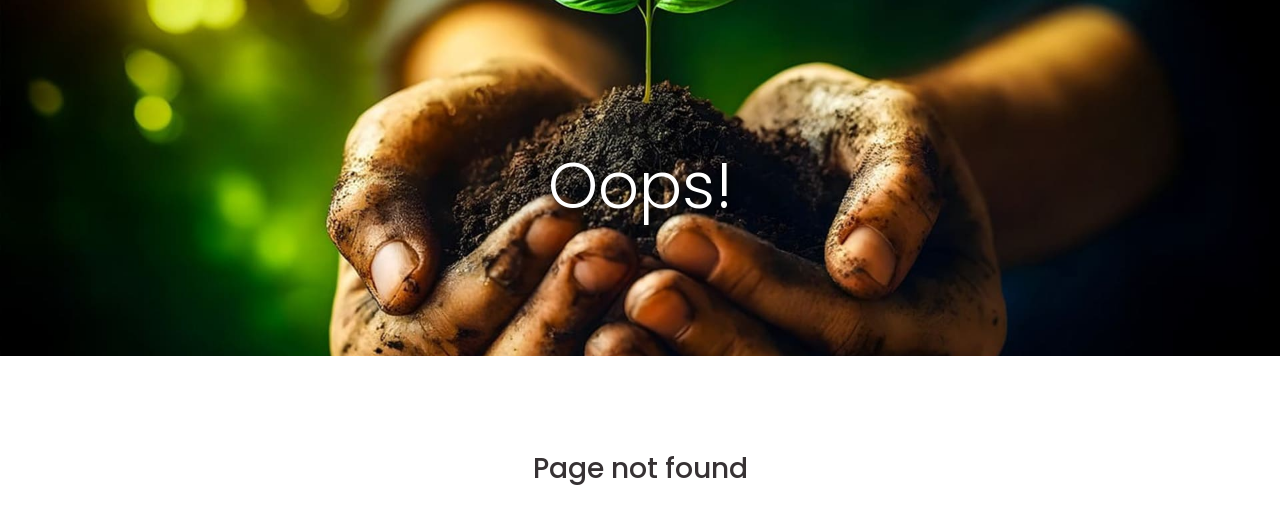

--- FILE ---
content_type: text/html; charset=UTF-8
request_url: https://www.himalayannutri.com/blog/
body_size: 884
content:
<!DOCTYPE html>
<html lang="en">

<head>
    <meta charset="utf-8">
    <title>Himalayan Nutraceuticals - File Nout Found</title>
    <meta content="width=device-width, initial-scale=1.0" name="viewport">
    <meta content="" name="keywords">
    <meta content="" name="description">

    <!-- Google Web Fonts -->
    <link rel="preconnect" href="https://fonts.googleapis.com">
    <link rel="preconnect" href="https://fonts.gstatic.com" crossorigin>
    <link
        href="https://fonts.googleapis.com/css2?family=Open+Sans:wght@400;500;600;700&family=Poppins:wght@200;300;400;500;600&display=swap"
        rel="stylesheet">

    <!-- Icon Font Stylesheet -->
    <link rel="stylesheet" href="https://use.fontawesome.com/releases/v5.15.4/css/all.css" />
    <link href="https://cdn.jsdelivr.net/npm/bootstrap-icons@1.4.1/font/bootstrap-icons.css" rel="stylesheet">

    <!-- Libraries Stylesheet -->
    <link href="https://www.himalayannutri.com/lib/animate/animate.min.css" rel="stylesheet">
    <link href="https://www.himalayannutri.com/lib/owlcarousel/assets/owl.carousel.min.css" rel="stylesheet">

    <link rel="icon" type="image/png" href="https://www.himalayannutri.com/favicon.png" />


    <!-- Customized Bootstrap Stylesheet -->
    <link href="https://www.himalayannutri.com/css/bootstrap.min.css" rel="stylesheet">

    <!-- Template Stylesheet -->
    <link href="https://www.himalayannutri.com/css/style.css" rel="stylesheet">
</head>

<body>

    <!-- Spinner Start -->
    <!-- <div id="spinner"
        class="show bg-white position-fixed translate-middle w-100 vh-100 top-50 start-50 d-flex align-items-center justify-content-center">
        <div class="spinner-border text-secondary" style="width: 3rem; height: 3rem;" role="status">
            <span class="sr-only">Loading...</span>
        </div>
    </div> -->
    <!-- Spinner End -->


    <!-- Topbar Start -->
    
    
    <div class="container-fluid bg-breadcrumb"
        style="background-image: url(https://www.himalayannutri.com/img/slide-1.jpg);background-size:cover;">
        <div class="container text-center py-5" style="max-width: 900px;">
            <h3 class="text-white display-3 mb-4 wow fadeInDown" data-wow-delay="0.1s"
                style="font-weight:300;text-shadow:2px 2px 9px #000">
                Oops!</h1>


        </div>
    </div>


    <div class="container-fluid contact overflow-hidden py-5">
        <div class="container py-5">
            <div class="row g-5 mb-5">
                <div class="col-lg-12 wow fadeInLeft text-center" data-wow-delay="0.1s">
                    <h3>Page not found</h3>

                </div>


            </div>


        </div>
    </div>


    <!-- Footer Start -->
        <!-- Footer End -->


    <!-- Copyright Start -->
        <!-- Copyright End -->



    <!-- JavaScript Libraries -->
    <script src="https://ajax.googleapis.com/ajax/libs/jquery/3.6.4/jquery.min.js"></script>
    <script src="https://cdn.jsdelivr.net/npm/bootstrap@5.0.0/dist/js/bootstrap.bundle.min.js"></script>
    <script src="https://www.himalayannutri.com/lib/wow/wow.min.js"></script>
    <script src="https://www.himalayannutri.com/lib/easing/easing.min.js"></script>
    <script src="https://www.himalayannutri.com/lib/waypoints/waypoints.min.js"></script>
    <script src="https://www.himalayannutri.com/lib/counterup/counterup.min.js"></script>
    <script src="https://www.himalayannutri.com/lib/owlcarousel/owl.carousel.min.js"></script>


    <!-- Template Javascript -->
    <script src="https://www.himalayannutri.com/js/main.js"></script>
</body>

</html>

--- FILE ---
content_type: text/css
request_url: https://www.himalayannutri.com/css/style.css
body_size: 3303
content:

/*** Spinner Start ***/
/*** Spinner ***/
#spinner {
    opacity: 0;
    visibility: hidden;
    transition: opacity .5s ease-out, visibility 0s linear .5s;
    z-index: 99999;
}

#spinner.show {
    transition: opacity .5s ease-out, visibility 0s linear 0s;
    visibility: visible;
    opacity: 1;
}

/*** Spinner End ***/
.back-to-top {
    position: fixed;
    right: 30px;
    bottom: 30px;
    display: flex;
    width: 45px;
    height: 45px;
    align-items: center;
    justify-content: center;
    transition: 0.5s;
    z-index: 99;
}


/*** buzzz code **/
.txtwhite {
    color:#f9f9f9 !important
}
.txtwhite:hover {
    color:#42b560 !important
}

/*** Button Start ***/
.btn {
    font-weight: 600;
    transition: .5s;
}

.btn-square {
    width: 32px;
    height: 32px;
}

.btn-sm-square {
    width: 34px;
    height: 34px;
}

.btn-md-square {
    width: 44px;
    height: 44px;
}

.btn-lg-square {
    width: 56px;
    height: 56px;
}

.btn-square,
.btn-sm-square,
.btn-md-square,
.btn-lg-square {
    padding: 0;
    display: flex;
    align-items: center;
    justify-content: center;
    font-weight: normal;
    border-radius: 50%;
}

.btn.btn-primary {
    background: var(--bs-secondary) !important;
    color: var(--bs-white) !important;
    font-family: 'Poppins', sans-serif;
    font-weight: 400;
    transition: 0.5s;
}

.btn.btn.btn-primary:hover {
    background: var(--bs-primary) !important;
    color: var(--bs-secondary);
    border: 1px solid var(--bs-secondary);
}

.btn.btn-secondary {
    background: transparent;
    color: var(--bs-secondary);
    font-family: 'Poppins', sans-serif;
    font-weight: 400;
    border: none;
    transition: 0.5s;
}

.btn.btn-secondary:hover {
    color: var(--bs-primary) !important;
}


/*** Section Title Start ***/
.section-title {
    max-width: 900px;
    text-align: center;
    margin: 0 auto;
}

.section-title .sub-style {
    position: relative;
    display: inline-block;
    text-transform: uppercase;
    color: var(--bs-primary);
}

.section-title .sub-style::before {
    content: "";
    width: 100px;
    position: absolute;
    bottom: 50%;
    left: 0;
    transform: translateY(-50%);
    margin-bottom: -6px;
    margin-left: -100px;
    border: 1px solid var(--bs-secondary) !important;
}

.section-title .sub-style::after {
    content: "";
    width: 50px;
    position: absolute;
    top: 50%;
    left: 0;
    transform: translateY(-50%);
    margin-top: -8px;
    margin-left: -50px;
    border: 1px solid var(--bs-primary) !important;
}

.sub-title {
    position: relative;
    display: inline-block;
    text-transform: uppercase;
    color: var(--bs-primary);
}

.sub-title::before {
    content: "";
    width: 100px;
    position: absolute;
    bottom: 50%;
    right: 0;
    transform: translateY(-50%);
    margin-bottom: -8px;
    margin-right: -100px;
    border: 1px solid var(--bs-secondary) !important;
}

.sub-title::after {
    content: "";
    width: 50px;
    position: absolute;
    top: 50%;
    right: 0;
    transform: translateY(-50%);
    margin-top: -6px;
    margin-right: -50px;
    border: 1px solid var(--bs-primary) !important;
}


/*** Topbar Start ***/
.fixed-top .container {
    transition: 0.5s;
}

.topbar {
    padding: 2px 10px 2px 20px;
    background: var(--bs-primary) !important;
}

.topbar a,
.topbar a i {
    transition: 0.5s;
}

.topbar a:hover,
.topbar a i:hover {
    color: var(--bs-secondary) !important;
}


@media (max-width: 768px) {
    .topbar {
        display: none;    
    }
}
/*** Topbar End ***/


/*** Navbar ***/
.navbar-light .navbar-nav .nav-link {
    font-family: 'Poppins', sans-serif;
    position: relative;
    margin-right: 25px;
    padding: 35px 0;
    color: var(--bs-primary) !important;
    font-size: 16px;
    font-weight: 400;
    outline: none;
    transition: .5s;
}

.sticky-top .navbar-light .navbar-nav .nav-link {
    padding: 20px 0;
    color: var(--bs-primary) !important;
}

.navbar-light .navbar-nav .nav-link:hover,
.navbar-light .navbar-nav .nav-link.active {
    color: var(--bs-secondary) !important;
}

.navbar-light .navbar-brand img {
    max-height: 69px;
    transition: .5s;
}

.sticky-top .navbar-light .navbar-brand img {
    max-height: 54px;
}

.navbar .dropdown-toggle::after {
    border: none;
    content: "\f107";
    font-family: "Font Awesome 5 Free";
    font-weight: 600;
    vertical-align: middle;
}

@media (min-width: 1200px) {
    .navbar .nav-item .dropdown-menu {
        display: block;
        visibility: hidden;
        top: 100%;
        transform: rotateX(-75deg);
        transform-origin: 0% 0%;
        border: 0;
        border-radius: 10px;
        transition: .5s;
        opacity: 0;
    }
}

.dropdown .dropdown-menu a:hover {
    background: var(--bs-primary);
    color: var(--bs-secondary);
}

.navbar .nav-item:hover .dropdown-menu {
    transform: rotateX(0deg);
    visibility: visible;
    background: var(--bs-light) !important;
    transition: .5s;
    opacity: 1;
}

@media (max-width: 991.98px) {
    .sticky-top {
        position: relative;
        background: var(--bs-white);
    }

    .navbar.navbar-expand-lg .navbar-toggler {
        padding: 10px 20px;
        border: 1px solid var(--bs-primary) !important;
        color: var(--bs-primary);
    }

    .navbar-light .navbar-collapse {
        margin-top: 15px;
        border-top: 1px solid #DDDDDD;
    }

    .navbar-light .navbar-nav .nav-link,
    .sticky-top .navbar-light .navbar-nav .nav-link {
        padding: 10px 0;
        margin-left: 0;
        color: var(--bs-dark) !important;
    }

    .navbar-light .navbar-brand img {
        max-height: 45px;
    }
}

@media (min-width: 991.98px) {
    .sticky-top .navbar-light {
        background: var(--bs-light) !important;
    }

    /*** Top and Bottom borders go out ***/
    .navbar-light .navbar-nav .nav-link:after,
    .navbar-light .navbar-nav .nav-link::before {
        position: absolute;
        content: "";
        top: 30px;
        bottom: 30px;
        left: 0px;
        width: 100%;
        height: 2px;
        background: var(--bs-primary);
        opacity: 0;
        transition: all 0.5s;
    }

    .navbar-light .navbar-nav .nav-link:before {
        bottom: auto;
    }

    .navbar-light .navbar-nav .nav-link:after {
        top: auto;
    }

    .navbar-light .navbar-nav .nav-link:hover:before,
    .navbar-light .navbar-nav .nav-link.active:before {
        top: 20px;
        opacity: 1;
    }

    .navbar-light .navbar-nav .nav-link:hover::after,
    .navbar-light .navbar-nav .nav-link.active::after {
        bottom: 20px;
        opacity: 1;
    }
}

#searchModal .modal-content {
    background: rgba(240, 245, 251, 0.5);
}
/*** Navbar End ***/


/*** Single Page Hero Header Start ***/
.bg-breadcrumb {
    background: linear-gradient(rgba(0, 58, 102, 0.9), rgba(0, 58, 102, 0.8)), url(../img/breadcrumb.png);
    background-position: center center;
    background-repeat: no-repeat;
    background-attachment: initial;
    background-size: cover;
    padding: 100px 0 60px 0;
}
/*** Single Page Hero Header End ***/


/*** Carousel Hero Header Start ***/
.carousel-header .carousel-control-prev .carousel-control-prev-icon,
.carousel-header .carousel-control-next .carousel-control-next-icon {
    width: 4rem;
    height: 4rem;
    margin-left: -60px;
    border-radius: 50%;
    background-size: 60% 60%;
    transition: 0.5s;
}

.carousel-header .carousel-control-next .carousel-control-next-icon {
    margin-left: 0;
    margin-right: -60px;
}

.carousel-header .carousel .carousel-indicators {
    padding-bottom: 0;
    transition: 0.5s;
}


.carousel-header .carousel .carousel-indicators li,
.carousel-header .carousel .carousel-indicators li,
.carousel-header .carousel .carousel-indicators li {
    width: 8px;
    height: 8px;
    border: 8px solid var(--bs-primary);
    border-radius: 50%;
    margin-right: 20px;
    transition: 0.5s;
}

.carousel-header .carousel .carousel-indicators li.active {
    width: 8px;
    height: 8px;
    border: 8px solid var(--bs-secondary);
}

.carousel-header .carousel-inner .carousel-item {
    position: relative;
    min-height: 81vh;
}

.carousel-header .carousel-inner .carousel-item img {
    position: absolute;
    width: 100%;
    height: 100%;
    object-fit: cover;
}

.carousel-header .carousel-inner .carousel-item .carousel-caption  {
    position: absolute;
    width: 100%;
    height: 100%;
    top: 0;
    left: 0;
    display: flex;
    align-items: center;
    justify-content: center;
    text-align: left;
    background: linear-gradient(rgba(0, 0, 0, .2), rgba(0, 0, 0, 0.4));
    background-size: cover;
	text-shadow:0px 3px 21px #000000;
}


.carousel-header .carousel-inner .carousel-item .carousel-caption h1 {
    font-size:3.9em;
    font-weight:300;
    }

    .carousel-header .carousel-inner .carousel-item .carousel-caption p {
        font-size:1em  !important;
        }
        
 @media only screen and (max-width: 768px) {
            .carousel-header .carousel-inner .carousel-item .carousel-caption  {
                
                text-align: center;
            }
        }    

@media (max-width: 768px) {
    .carousel-header {
        height: 700px !important;
    }

    .carousel-header .carousel-inner .carousel-item .carousel-caption h1 {
        font-size:2.7em;
        font-weight:300;
        }
    .carousel-header .carousel-control-prev .carousel-control-prev-icon,
    .carousel-header .carousel-control-next .carousel-control-next-icon {
        margin-top: 500px;
    }

    .carousel-header .carousel-control-prev .carousel-control-prev-icon {
        margin-left: 0px;
    }

    .carousel-header .carousel-control-next .carousel-control-next-icon {
        margin-right: 0px;
    }

    .carousel-header .carousel .carousel-indicators {
        padding: 0;
    }

}
/*** Carousel Hero Header End ***/

.prod-data span {
    color:#7a8a9e;
}

/*** Product Carousel Hero Header Start ***/


.single-products .owl-carousel.si-products-carousel {
    position: relative;
}

.single-products .owl-carousel.si-products-carousel .si-products-item .si-products-content {
    position: relative;
    border-radius: 10px;
    background: var(--bs-light);
}

.single-products .owl-carousel.si-products-carousel .si-products-item .si-products-content::after {
     position: absolute;
    /*content: "";
    width: 45px;
    height: 45px;
    bottom: -20px;
    left: 30px;
    transform: rotate(45deg);
    background: var(--bs-light);
    z-index: -1; */
}

.single-products .owl-carousel.si-products-carousel .owl-nav {
    position: absolute;
    bottom: -60px;
    right: 0;
    display: flex;
    font-size: 40px;
    color: var(--bs-primary);
}

.single-products .owl-carousel.si-products-carousel .owl-nav .owl-prev {
    margin-right: 40px;
}

.single-products .owl-carousel.si-products-carousel .owl-nav .owl-prev,
.single-products .owl-carousel.si-products-carousel .owl-nav .owl-next {
    transition: 0.5s;
}

.single-products .owl-carousel.si-products-carousel .owl-nav .owl-prev:hover,
.single-products .owl-carousel.si-products-carousel .owl-nav .owl-next:hover {
    color: var(--bs-secondary);
}

/*** Product Carousel Hero Header End ***/


/*** Counter Facts Start ***/
.counter-facts {
    background: linear-gradient(rgba(255, 255, 255, .9), rgba(255, 255, 255, 0.8)), url(../img/breadcrumb.png);
    background-size: cover;
    background-attachment: fixed;
    background-position: center center;
    background-repeat: no-repeat;
}

.counter-facts .counter {
    position: relative;
    text-align: center;
    width: 200px;
    min-height: 215px;
    padding: 10px 15px;
    margin: 0 auto;
    border-radius: 100px;
    box-shadow: 0 8px 5px rgba(0, 0, 0, 0.2);
    background: var(--bs-white);
}

.counter-facts .counter:before {
    content: "";
    position: absolute;
    height: 105px;
    width: 100%;
    left: 0;
    top: 0;
    border-radius: 10px 10px 0 0;
    background-color: var(--bs-primary);
    
}
.counter-facts .counter .counter-icon {
    position: relative;
    width: 120px;
    height: 100px;
    margin: 0 auto 10px;
    border-radius: 10px 10px 0 0;
    transform: translateY(-20px);
    font-size: 50px;
    line-height: 90px;
    color: var(--bs-secondary);
    background: rgba(1, 143, 252, 0.5);
    clip-path: polygon(0% 0%, 100% 0, 100% 70%, 50% 100%, 0 70%);
}
.counter-facts .counter .counter-icon:before {
    content: "";
    position: absolute;
    width: 120px;
    height: 90px;
    top: 0;
    left: 50%;
    transform: translateX(-50%);
    border-radius: 10px 10px 0 0;
    background: rgba(0, 58, 102, 0.5);
    z-index: -1;
    clip-path: polygon(0% 0%, 100% 0, 100% 70%, 50% 100%, 0 70%);
}
.counter-facts .counter:hover .counter-icon i {
    transform: rotate(360deg);
    transition: all 0.3s ease;
}
.counter-facts .counter h3 {
    color: var(--bs-primary);
    font-size: 17px;
    font-weight: 600;
    letter-spacing: 1px;
    text-transform: uppercase;
    margin: 0 0 5px 0;
}
.counter-facts .counter .counter-value {
    font-size: 30px;
    font-weight: 700;
    display: block;
    color: var(--bs-secondary);
}

@media screen and (max-width: 1200px) {
    .counter-facts .counter { margin-bottom: 40px; 
    }
}
/*** Counter Facts End ***/


/*** service Start ***/
.service .service-item {
    position: relative;
    overflow: hidden;
}

.service .service-item .service-inner .service-title {
    position: relative;
    margin-top: -30px;
    text-align: center;
    transition: 0.5s;
}

.service .service-item .service-inner .service-title .service-content {
    position: absolute;
    bottom: -100%; 
    left: 0;
    margin-left: 30px;
    margin-right: 30px;
    text-align: center;
    border-radius: 10px;
    background: var(--bs-primary);
    opacity: 0;
    transition: 0.5s;
}

.service .service-item:hover .service-inner .service-title .service-content {
    bottom: 0;
    opacity: 1;
}

.service .service-item .service-inner .service-title .service-content a h4 {
    border-bottom: 1px solid rgba(256, 256, 256, .1);
}

.service .service-item .service-inner .service-title .service-title-name {
    transition: 0.5s;
}

.service .service-item:hover .service-inner .service-title .service-title-name {
    opacity: 0;
}

.service .service-item .service-inner .service-img {
    position: relative;
    border-radius: 10px;
    overflow: hidden;
}

.service .service-item .service-inner .service-img::after {
    content: "";
    position: absolute;
    bottom: 0;
    left: 0;
    width: 100%;
    height: 0;
    border-radius: 10px;
    background: rgba(255, 255, 255, .5);
    transition: 0.5s;
    opacity: 0;
}

.service .service-item:hover .service-inner .service-img::after {
    height: 100%;
    opacity: 1;
}

.service .service-item .service-inner .service-img img {
    transition: 0.5s;
}

.service .service-item:hover .service-inner .service-img img {
    transform: scale(1.3);
}
/*** Service End ***/


/*** Features Start ***/
.features .feature-item {
    position: relative;
    box-shadow: 0 0 45px rgba(0, 0, 0, 0.1);
    border-radius: 10px;
}

.features .feature-item::after {
    content: "";
    position: absolute;
    width: 100%;
    height: 0;
    bottom: 0;
    left: 0;
    border-radius: 10px;
    background: rgba(0, 58, 102, 0.1);
    z-index: -1;
    transition: 0.5s;
}

.features .feature-item:hover::after {
    height: 100%;
}

.features .feature-item .feature-icon {
    width: 120px; 
    height: 120px;
    border-radius: 10px;
    display: inline-flex;
    align-items: center;
    justify-content: center;
    text-align: center;
    background: var(--bs-light);
    transition: 0.5s;
}

.features .feature-item:hover .feature-icon {
    border-radius: 50%;
    background: var(--bs-white) !important;
}

.features .feature-item .feature-icon i {
    transition: 0.5s;
}

.features .feature-item:hover .feature-icon i {
    color: var(--bs-secondary) !important;
    transform: rotate(360deg);
    transition: all 0.5s ease;
}
/*** Features End ***/


/*** Country Start ***/
.country .country-item {
    position: relative;
}

.country .country-item::after {
    position: absolute;
    content: "";
    width: 100%;
    height: 0;
    bottom: 0;
    left: 0;
    background: rgba(0, 58, 102, 0.7);
    border-radius: 10px;
    transition: 0.5s;
    z-index: 1;
}

.country .country-item:hover::after {
    height: 100%;
}

.country .country-item .country-flag {
    position: absolute;
    width: 90px; 
    height: 90px; 
    border-radius: 50%;
    top: -45px; 
    left: 50%; 
    transform: translateX(-50%);
    transition: 0.5s;
    z-index: 2;
}

.country .country-item .country-flag img {
    border: 5px solid var(--bs-white);
    transition: 0.5s;
}

.country .country-item:hover .country-flag img {
    border: 5px solid var(--bs-white);
    transform: rotate(360deg);
    transition: all 0.5s ease;
}

.country .country-item .country-name {
    position: absolute;
    top: 50%;
    left: 50%;
    transform: translate(-50%, -50%);
    transition: 0.5s;
    opacity: 0;
    z-index: 3;
}

.country .country-item:hover .country-name {
    opacity: 1;
}

.country .country-item img {
    transition: 0.5s;
}

.country .country-item:hover img {
    transform: scale(1.2);
}

.country .country-item .country-name a.fs-4 {
    transition: 0.5s;
}

.country .country-item .country-name a.fs-4:hover {
    color: var(--bs-secondary) !important;
}
/*** Country End ***/


/*** testimonial Start ***/
.testimonial .owl-carousel.testimonial-carousel {
    position: relative;
}

.testimonial .owl-carousel.testimonial-carousel .testimonial-item .testimonial-content {
    position: relative;
    border-radius: 10px;
    background: var(--bs-light);
}

.testimonial .owl-carousel.testimonial-carousel .testimonial-item .testimonial-content::after {
    position: absolute;
    content: "";
    width: 45px;
    height: 45px;
    bottom: -20px;
    left: 30px;
    transform: rotate(45deg);
    background: var(--bs-light);
    z-index: -1;
}

.testimonial .owl-carousel.testimonial-carousel .owl-nav {
    position: absolute;
    top: -60px;
    right: 0;
    display: flex;
    font-size: 40px;
    color: var(--bs-primary);
}

.testimonial .owl-carousel.testimonial-carousel .owl-nav .owl-prev {
    margin-right: 40px;
}

.testimonial .owl-carousel.testimonial-carousel .owl-nav .owl-prev,
.testimonial .owl-carousel.testimonial-carousel .owl-nav .owl-next {
    transition: 0.5s;
}

.testimonial .owl-carousel.testimonial-carousel .owl-nav .owl-prev:hover,
.testimonial .owl-carousel.testimonial-carousel .owl-nav .owl-next:hover {
    color: var(--bs-secondary);
}
/*** testimonial end ***/

/*** products Start ***/
.products .owl-carousel.products-carousel {
    position: relative;
}

.products .owl-carousel.products-carousel .products-item .products-content {
    position: relative;
    border-radius: 10px;
    background: var(--bs-light);
}

.products .owl-carousel.products-carousel .products-item .products-content::after {
     position: absolute;
    /*content: "";
    width: 45px;
    height: 45px;
    bottom: -20px;
    left: 30px;
    transform: rotate(45deg);
    background: var(--bs-light);
    z-index: -1; */
}

.products .owl-carousel.products-carousel .owl-nav {
    position: absolute;
    bottom: -60px;
    right: 0;
    display: flex;
    font-size: 40px;
    color: var(--bs-primary);
}

.products .owl-carousel.products-carousel .owl-nav .owl-prev {
    margin-right: 40px;
}

.products .owl-carousel.products-carousel .owl-nav .owl-prev,
.products .owl-carousel.products-carousel .owl-nav .owl-next {
    transition: 0.5s;
}

.products .owl-carousel.products-carousel .owl-nav .owl-prev:hover,
.products .owl-carousel.products-carousel .owl-nav .owl-next:hover {
    color: var(--bs-secondary);
}
/*** products end ***/


/*** training Start ***/
.training .training-item .training-inner {
    position: relative;
}

.training .training-item .training-inner .training-title-name {
    position: absolute;
    width: 100%;
    height: 100%;
    bottom: 0;
    left: 0;
    padding: 20px;
    border-radius: 10px;
    background: rgba(0, 0, 0, 0.5);
    display: flex; 
    flex-direction: column;
    justify-content: end;
    text-align: center;
    transition: 0.5s;
}

.training .training-item {
    border-radius: 10px;
    position: relative;
    overflow: hidden;
}

.training .training-item:hover .training-inner .training-title-name {
    background: rgba(0, 58, 102, 0.5);
}

.training .training-item:hover .training-inner .training-title-name a {
    opacity: 0;
}

.training .training-item .training-inner img {
    transition: 0.5s;
}

.training .training-item:hover .training-inner img {
    transform: scale(1.3);
}

.training .training-item .training-content {
    position: absolute;
    width: 100%;
    bottom: -100%;
    left: 0;
    transition: 0.5s;
}

.training .training-item:hover .training-content {
    bottom: 0;
}  
/*** training End ***/


/*** Contact Start ***/
.contact .office .office-item {
    text-align: center;
    border-radius: 10px;
    box-shadow: 0 0 45px rgba(0, 0, 0, 0.2);
    background: var(--bs-light);
    transition: 0.5s;
}

.contact .office .office-item:hover {
    box-shadow: 20px 20px 20px rgba(0, 58, 102, 0.3);
}

.contact .office .office-item .office-img {
    position: relative;
    overflow: hidden;
    border-radius: 10px;
}

.contact .office .office-item .office-img img {
    transition: 0.5s;
}

.contact .office .office-item:hover .office-img img {
    transform: scale(1.3);
}

.contact .office .office-item .office-content a.text-secondary,
.contact .office .office-item .office-content a.text-muted {
    transition: 0.5s;
}

.contact .office .office-item .office-content a.text-muted:hover {
    color: var(--bs-secondary) !important;
}

.contact .office .office-item .office-content a.text-secondary:hover {
    color: var(--bs-primary) !important;
}
/*** Contact End ***/


/*** Footer Start ***/
.footer {
    background: var(--bs-primary);
}
.footer .footer-item a {
    line-height: 30px;
    color: var(--bs-white);
    transition: 0.5s;
}

.footer .footer-item p {
    line-height: 30px;
}

.footer .footer-item a:hover {
    /* letter-spacing: 2px; */
    color: var(--bs-secondary);
}

/*** Footer End ***/


/*** copyright Start ***/
.copyright {
    border-top: 1px solid rgba(255, 255, 255, 0.08);
    background: var(--bs-secondary) !important;
}
/*** copyright end ***/

--- FILE ---
content_type: text/javascript
request_url: https://www.himalayannutri.com/js/main.js
body_size: 595
content:
(function ($) {
    "use strict";

    // Spinner
    var spinner = function () {
        setTimeout(function () {
            if ($('#spinner').length > 0) {
                $('#spinner').removeClass('show');
            }
        }, 1);
    };
    spinner(0);
    
    
    // Initiate the wowjs
    new WOW().init();


    // Sticky Navbar
    $(window).scroll(function () {
        if ($(this).scrollTop() > 45) {
            $('.nav-bar').addClass('sticky-top shadow-sm');
        } else {
            $('.nav-bar').removeClass('sticky-top shadow-sm');
        }
    });

    // Facts counter
    $('[data-toggle="counter-up"]').counterUp({
        delay: 5,
        time: 2000
    });


    // Modal Video
    $(document).ready(function () {
        var $videoSrc;
        $('.btn-play').click(function () {
            $videoSrc = $(this).data("src");
        });
        console.log($videoSrc);

        $('#videoModal').on('shown.bs.modal', function (e) {
            $("#video").attr('src', $videoSrc + "?autoplay=1&amp;modestbranding=1&amp;showinfo=0");
        })

        $('#videoModal').on('hide.bs.modal', function (e) {
            $("#video").attr('src', $videoSrc);
        })
    });


    // Testimonial-carousel
    $(".testimonial-carousel").owlCarousel({
        autoplay: true,
        smartSpeed: 2000,
        center: false,
        dots: false,
        loop: true,
        margin: 18,
        nav : true,
        navText : [
            '<i class="bi bi-arrow-left"></i>',
            '<i class="bi bi-arrow-right"></i>'
        ],
        responsiveClass: true,
        responsive: {
            0:{
                items:1
            },
            576:{
                items:2
            },
            768:{
                items:3
            },
            992:{
                items:4
            },
            1200:{
                items:5
            }
        }
    });


    $(".products-carousel").owlCarousel({
        autoplay: true,
        smartSpeed: 2000,
        center: false,
        dots: false,
        loop: true,
        margin: 18,
        nav : true,
        navText : [
            '<i class="bi bi-arrow-left"></i>',
            '<i class="bi bi-arrow-right"></i>'
        ],
        responsiveClass: true,
        responsive: {
            0:{
                items:1
            },
            576:{
                items:2
            },
            768:{
                items:3
            },
            992:{
                items:4
            },
            1200:{
                items:4
            }
        }
    });

    $(".si-products-carousel").owlCarousel({
        autoplay: true,
        smartSpeed: 2000,
        center: false,
        dots: false,
        loop: true,
        margin: 18,
        nav : true,
        navText : [
            '<i class="bi bi-arrow-left"></i>',
            '<i class="bi bi-arrow-right"></i>'
        ],
        responsiveClass: true,
        responsive: {
            0:{
                items:1
            },
            576:{
                items:1
            },
            768:{
                items:1
            },
            992:{
                items:1
            },
            1200:{
                items:1
            }
        }
    });

    
    
   // Back to top button
   $(window).scroll(function () {
    if ($(this).scrollTop() > 300) {
        $('.back-to-top').fadeIn('slow');
    } else {
        $('.back-to-top').fadeOut('slow');
    }
    });
    $('.back-to-top').click(function () {
        $('html, body').animate({scrollTop: 0}, 1500, 'easeInOutExpo');
        return false;
    });


   

})(jQuery);

